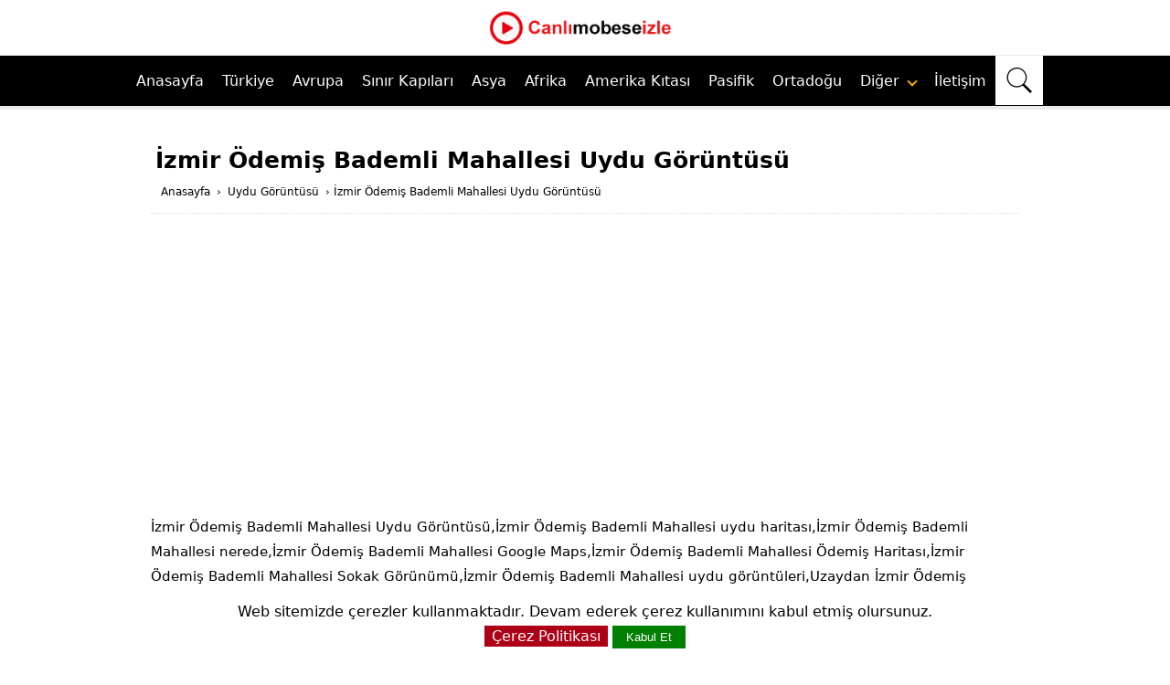

--- FILE ---
content_type: text/html; charset=utf-8
request_url: https://www.google.com/recaptcha/api2/aframe
body_size: 268
content:
<!DOCTYPE HTML><html><head><meta http-equiv="content-type" content="text/html; charset=UTF-8"></head><body><script nonce="GSK5tsq8dmSF2rx1MQ_OjA">/** Anti-fraud and anti-abuse applications only. See google.com/recaptcha */ try{var clients={'sodar':'https://pagead2.googlesyndication.com/pagead/sodar?'};window.addEventListener("message",function(a){try{if(a.source===window.parent){var b=JSON.parse(a.data);var c=clients[b['id']];if(c){var d=document.createElement('img');d.src=c+b['params']+'&rc='+(localStorage.getItem("rc::a")?sessionStorage.getItem("rc::b"):"");window.document.body.appendChild(d);sessionStorage.setItem("rc::e",parseInt(sessionStorage.getItem("rc::e")||0)+1);localStorage.setItem("rc::h",'1769883052131');}}}catch(b){}});window.parent.postMessage("_grecaptcha_ready", "*");}catch(b){}</script></body></html>

--- FILE ---
content_type: image/svg+xml
request_url: https://www.canlimobeseizle.com/instagram.svg
body_size: 677
content:
<?xml version="1.0" encoding="iso-8859-1"?>
<!-- Uploaded to: SVG Repo, www.svgrepo.com, Generator: SVG Repo Mixer Tools -->
<svg height="800px" width="800px" version="1.1" id="Layer_1" xmlns="http://www.w3.org/2000/svg" xmlns:xlink="http://www.w3.org/1999/xlink" 
	 viewBox="0 0 551.034 551.034" xml:space="preserve">
<g id="XMLID_13_">
	
		<linearGradient id="XMLID_2_" gradientUnits="userSpaceOnUse" x1="275.517" y1="4.5714" x2="275.517" y2="549.7202" gradientTransform="matrix(1 0 0 -1 0 554)">
		<stop  offset="0" style="stop-color:#E09B3D"/>
		<stop  offset="0.3" style="stop-color:#C74C4D"/>
		<stop  offset="0.6" style="stop-color:#C21975"/>
		<stop  offset="1" style="stop-color:#7024C4"/>
	</linearGradient>
	<path id="XMLID_17_" style="fill:url(#XMLID_2_);" d="M386.878,0H164.156C73.64,0,0,73.64,0,164.156v222.722
		c0,90.516,73.64,164.156,164.156,164.156h222.722c90.516,0,164.156-73.64,164.156-164.156V164.156
		C551.033,73.64,477.393,0,386.878,0z M495.6,386.878c0,60.045-48.677,108.722-108.722,108.722H164.156
		c-60.045,0-108.722-48.677-108.722-108.722V164.156c0-60.046,48.677-108.722,108.722-108.722h222.722
		c60.045,0,108.722,48.676,108.722,108.722L495.6,386.878L495.6,386.878z"/>
	
		<linearGradient id="XMLID_3_" gradientUnits="userSpaceOnUse" x1="275.517" y1="4.5714" x2="275.517" y2="549.7202" gradientTransform="matrix(1 0 0 -1 0 554)">
		<stop  offset="0" style="stop-color:#E09B3D"/>
		<stop  offset="0.3" style="stop-color:#C74C4D"/>
		<stop  offset="0.6" style="stop-color:#C21975"/>
		<stop  offset="1" style="stop-color:#7024C4"/>
	</linearGradient>
	<path id="XMLID_81_" style="fill:url(#XMLID_3_);" d="M275.517,133C196.933,133,133,196.933,133,275.516
		s63.933,142.517,142.517,142.517S418.034,354.1,418.034,275.516S354.101,133,275.517,133z M275.517,362.6
		c-48.095,0-87.083-38.988-87.083-87.083s38.989-87.083,87.083-87.083c48.095,0,87.083,38.988,87.083,87.083
		C362.6,323.611,323.611,362.6,275.517,362.6z"/>
	
		<linearGradient id="XMLID_4_" gradientUnits="userSpaceOnUse" x1="418.306" y1="4.5714" x2="418.306" y2="549.7202" gradientTransform="matrix(1 0 0 -1 0 554)">
		<stop  offset="0" style="stop-color:#E09B3D"/>
		<stop  offset="0.3" style="stop-color:#C74C4D"/>
		<stop  offset="0.6" style="stop-color:#C21975"/>
		<stop  offset="1" style="stop-color:#7024C4"/>
	</linearGradient>
	<circle id="XMLID_83_" style="fill:url(#XMLID_4_);" cx="418.306" cy="134.072" r="34.149"/>
</g>
</svg>